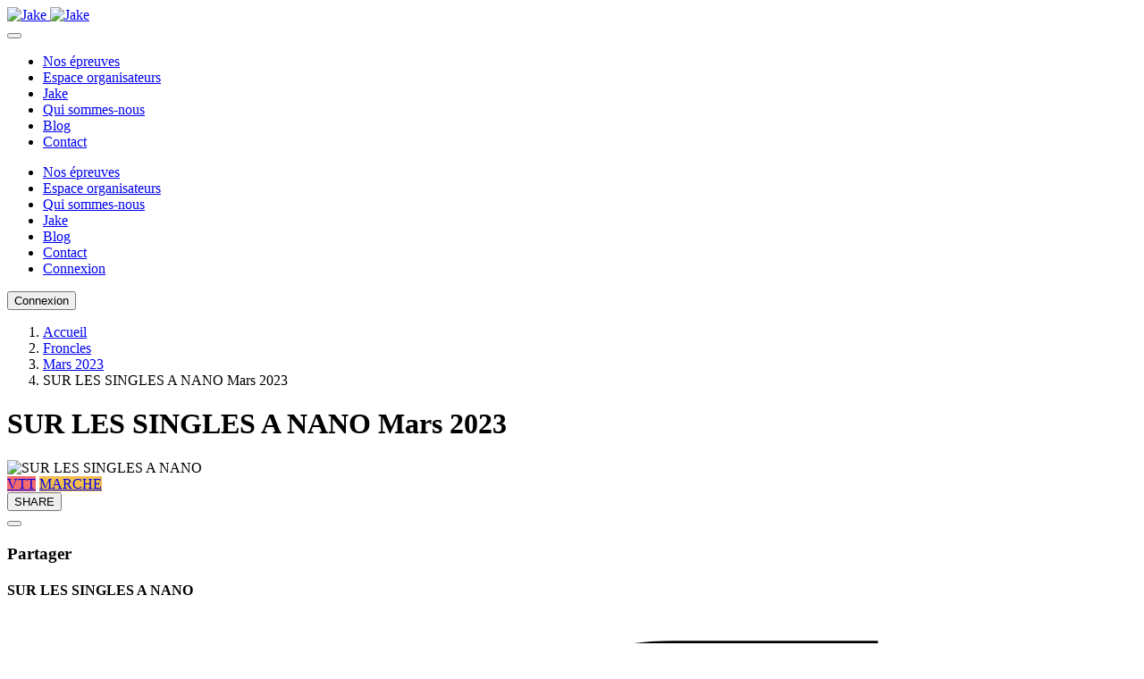

--- FILE ---
content_type: text/html; charset=utf-8
request_url: https://www.jake-challenges.com/fr/evenement/sur-les-singles-a-nano-froncles-2023/742
body_size: 9732
content:
<!DOCTYPE html>
<html lang="fr">
<head>
  <meta charset="UTF-8"><noscript><iframe src="https://jake-challenges.containers.piwik.pro/4fd22ab2-a874-4ed4-94e4-dd21372eb192/noscript.html" height="0" width="0" style="display:none;visibility:hidden"></iframe></noscript>
  <title>SUR LES SINGLES A NANO 2023 - Froncles - Jake</title>
  <meta name="description" content="SUR LES SINGLES A NANO - Événement outdoor à Froncles, Haute-Marne (52) - Date de l'événement : 25/03/2023 ➔ Découvrir l'événement sur Jake">
  <meta name="keywords" content="course / randonnée / épreuve / parcours">
  <meta property="og:title">
  <meta property="og:description">
  <meta property="og:type" content="Evenement">
  <meta property="og:site_name" content="Novak">
  <meta property="og:url" content="https://jake-challenges.com/fr/evenement/sur-les-singles-a-nano-froncles-2023/742">
  <link rel="canonical" href="/fr/evenement/sur-les-singles-a-nano-froncles-2023/742">
  <meta content="width=device-width, initial-scale=1" name="viewport">
  <meta http-equiv="X-UA-Compatible" content="ie=edge">
  <meta name="google-signin-client_id" content="353704650365-8r74gqd5b6n54imbs8u2lifdd1u1ma37.apps.googleusercontent.com">
  <link href="/build/favicon/apple-touch-icon.png" rel="apple-touch-icon" sizes="180x180">
  <link href="/build/favicon/favicon-32x32.png" rel="alternate icon" sizes="32x32" type="image/png">
  <link href="/build/favicon/favicon-16x16.png" rel="alternate icon" sizes="16x16" type="image/png">
  <link href="/build/favicon/site.webmanifest" rel="manifest">
  <link href="/build/favicon/safari-pinned-tab.svg" color="#5BBAD5" rel="mask-icon">
  <link href="/build/favicon/favicon.svg" rel="shortcut icon" type="image/svg+xml">
  <link href="/build/favicon/favicon.png" rel="icon" type="image/png">
  <link href="/build/favicon/favicon.ico" rel="shortcut icon" type="image/x-icon">
  <meta name="msapplication-config" content="/build/favicon/browserconfig.xml">
  <meta name="theme-color" content="#ffffff">
  <meta name="apple-mobile-web-app-title" content="Jake">
  <meta name="msapplication-TileColor" content="#da532c">
  <meta name="application-name" content="Jake">
  <meta name="msapplication-tooltip" content="Jake">
  <meta name="theme-color" content="#FFFFFF">
  <link rel="stylesheet" href="/build/6383.5518791d.css" integrity="sha384-0mohwUJb3BMrJFshvOLs3kt0/yMksydLxDTdgNWtPpwQw+PYHkz2kq/uoRLIh8ik">
  <link rel="stylesheet" href="/build/9774.3b53527c.css" integrity="sha384-6RF9ol+oGFEiHZl7DkJR3eXfTq2yZ5didrttn0Vz7EmFOv2pu/g3CbKDGCd677nz">
  <link rel="stylesheet" href="/build/app.b5602531.css" integrity="sha384-ACAeSUkAGhBXl7Hnnd0Y1kU9UU+4xFyJI0Wh2Yr4B8PRYEOWlmPflFZWFcvAzUH4">
  <link rel="stylesheet" href="/build/components.87fde11c.css" integrity="sha384-im3nlKS3LH0CJMtz0QKGqDdZG2RYyWFriO6i7Wiw8fvOU06Kzjblc5IFNAS5Ek5e">
  <link rel="stylesheet" href="/build/evenements.cc813f16.css" integrity="sha384-RGdlDTLkOBkCcxd5bmVzDcEKHttgx9qAiyVJfkx7m92eTlIwY4nBDL566xgu8Nr3">
  <link rel="stylesheet" href="/build/social.20fb4330.css" integrity="sha384-G+UNtrjW0AzE18Q8cbOtwehK1DdGMOzbmBCGuFrgraDPdmKqVAGBHy5WSRW6mJgF">
  <link rel="stylesheet" href="/build/popup_redirection_evenement.b837b0ec.css" integrity="sha384-5TMbM3iq77Q7zDNAUE1V5e24Sz/VuYJDi0xnm6Qd3/aZv4kKa5GWFnql7Not6kJh">
  <script src="/bundles/fosjsrouting/js/router.js"></script>
  <script src="/js/routing?callback=fos.Router.setData"></script>
  <script src="https://accounts.google.com/gsi/client" async></script>
  <script src="/build/runtime.e1b05919.js" defer integrity="sha384-g9MvoPbAotqgUyR48tIqjhBvNszr8XbDpIyo+vdB2l5ksyrLPr1AQkM23e8aJxHp"></script>
  <script src="/build/9755.c9d3428f.js" defer integrity="sha384-QeMiiM2emuJ6zlfsWNvWKpfwmP23mmy6fZfwZUV4LtELEua89yS4myxDRy2lG+Rl"></script>
  <script src="/build/2109.40eae7d8.js" defer integrity="sha384-SLGJmH6ydkT83ApUcCHJL3LI69Czr3jsqCkxPJjWZkJK0u/hTYCi7ok2G6KI8LT3"></script>
  <script src="/build/9704.8b34e7b9.js" defer integrity="sha384-PD0zlKTgJeGREDAv0Smm0QHX0tL0cULOyPh5xFcxhexNf+IV0HESbvLqLPeVu+Jy"></script>
  <script src="/build/8970.022f9346.js" defer integrity="sha384-d3u7fmD3Ehhum8hd4u5UWXUz/83/3AgaTM6UI6gutkzs2AlLHIEZsxpzbLdCQ1el"></script>
  <script src="/build/7009.e8cbf064.js" defer integrity="sha384-XZT1pp/6Cukim6CYl9yM6eS3hw65mTG1PC6JCMkDKvCaoPhlGWO19VusN4RHLydj"></script>
  <script src="/build/6383.4aefa603.js" defer integrity="sha384-aavsOwjAbl5uII1RcIKRQ/sswtoVM45QKmOXRO28KWjG/QZL/DtpVJMLbcLPaf8x"></script>
  <script src="/build/app.cd4ad32e.js" defer integrity="sha384-1R9CDd59cUlitvmvOF1maT+nZS5C/6080cERjpNTvqa+GaXZxxBi3Pg/x2rxwo1k"></script>
  <script src="/build/2573.859bd524.js" defer integrity="sha384-YAYqGNiJ/T06bbCQZh57KUhWLET2sGADC3FpvR7UhltWp5jAVOcSGlInb3Tm6G8A"></script>
  <script src="/build/1136.6172cf60.js" defer integrity="sha384-JQ/LxwNMOxrrIrVe8Pi2g6P87zz7RL3tVXezJ5g1LSd1vCvvBk0FUoHnvVR0voPj"></script>
  <script src="/build/8674.c013807c.js" defer integrity="sha384-ii9xZAtSnBm6cA4hurLih72wrl4TLxxG0NtkPQrcVOWAppaXlerwmXMugPqNK+Jo"></script>
  <script src="/build/5666.e412ca02.js" defer integrity="sha384-Zao6Cbp4+MKxXdUFFILKnwwyAPFuQ2q7gAFc3gytaYU3zBxqgt/u8iwa1Oo5zDSP"></script>
  <script src="/build/components.b51f5bb8.js" defer integrity="sha384-n6vV+NLlflzN1s6BX6deoQsV159MyEmKOGeA3DLpgGOdg2/+sSJeJ/27ToeqX8HA"></script>
  <script src="/build/evenements.09cf2a52.js" defer integrity="sha384-tBG1JINIlGTUeM3tdyT4CNDyd+mor2UKRLDgLJRBqAD67zHu4McNpbLteyvMpb4a"></script>
  <script src="/build/5577.d99c1a38.js" defer integrity="sha384-Qd9jLm2jOS1tpk8+KwAgApsVbG282pK5BE8rQ47qFp5ytDfjvMO/ZG59dpqAKO5+"></script>
  <script src="/build/9909.30897cfc.js" defer integrity="sha384-BZRh94XcdQ1wgTKxahvAo/XmgJCg+jH1KERkxhw2uzaBfDMs5edugmrPGKfMxRyi"></script>
  <script src="/build/popup_redirection_evenement.21c069f3.js" defer integrity="sha384-n6B4kjLhqNcdjbeZVDhyxyUdgCQK5FQNql/FHZC+k1vpdPHsm40Qi+xEKZ0ndW0n"></script>
</head>
<body class="">
  <noscript><iframe src="https://www.googletagmanager.com/ns.html?id=GTM-MDN8B9F" height="0" width="0" style="display:none;visibility:hidden"></iframe></noscript>
  <header class="px-5 bg-main-darkblue headerSportif" id="header">
    <div class="row">
      <nav class="navbar navbar-expand-lg navbar-dark p-0 col-lg-auto" id="navbar">
        <div class="col-auto py-4">
          <a href="/fr/"><img class="logoMobile d-lg-none d-block" src="/build/charte/logoBlc.svg" alt="Jake"> <img class="logoDesktop d-none d-lg-block" src="/build/charte/logo.svg" alt="Jake"></a>
        </div><button class="hamburger hamburger--squeeze navbar-toggler not-active" type="button" data-bs-toggle="modal" data-bs-target="#navbarJake" id="buttonMenu" aria-label="menu" aria-controls="navbarJake"><span class="hamburger-box"><span class="hamburger-inner"></span></span></button>
        <div class="collapse navbar-collapse h-100" id="navbarJakeDesktop">
          <ul class="navbar-nav mr-auto col row px-5 justify-content-start h-100">
            <li class="nav-item hover col-auto d-flex px-2 position-relative">
              <a class="nav-link m-auto" href="/fr/courses-velo">Nos épreuves</a>
              <div class="container-triangle">
                <div class="mx-auto triangle"></div>
              </div>
            </li>
            <li class="nav-item hover col-auto d-flex px-2 position-relative">
              <a class="nav-link m-auto" href="//organisateur.jake-challenges.com/fr/" target="_blank">Espace organisateurs</a>
              <div class="container-triangle">
                <div class="mx-auto triangle"></div>
              </div>
            </li>
            <li class="nav-item hover col-auto d-flex px-2 position-relative">
              <a class="nav-link m-auto" href="/fr/">Jake</a>
              <div class="container-triangle">
                <div class="mx-auto triangle"></div>
              </div>
            </li>
            <li class="nav-item hover col-auto d-flex px-2 position-relative">
              <a class="nav-link m-auto" href="/fr/about_us">Qui sommes-nous</a>
              <div class="container-triangle">
                <div class="mx-auto triangle"></div>
              </div>
            </li>
            <li class="nav-item hover col-auto d-flex px-2 position-relative">
              <a class="nav-link m-auto" href="/fr/blog">Blog</a>
              <div class="container-triangle">
                <div class="mx-auto triangle"></div>
              </div>
            </li>
            <li class="nav-item hover col-auto d-flex px-2 position-relative">
              <a class="nav-link m-auto" href="/fr/contact">Contact</a>
              <div class="container-triangle">
                <div class="mx-auto triangle"></div>
              </div>
            </li>
          </ul>
        </div>
        <div class="modal fade menuMobile d-lg-none" id="navbarJake" aria-hidden="true" data-bs-backdrop="static" data-bs-keyboard="false">
          <div class="modal-dialog modal-fullscreen" style="height: min-content">
            <div class="modal-content">
              <ul class="modalMenuJake m-0 py-3 text-center">
                <li class="nav-item hover col-auto d-flex px-2 position-relative">
                  <a class="nav-link m-auto" href="/fr/courses-velo">Nos épreuves</a>
                </li>
                <li class="nav-item hover col-auto d-flex px-2 position-relative">
                  <a class="nav-link m-auto" href="//organisateur.jake-challenges.com/fr/" target="_blank">Espace organisateurs</a>
                </li>
                <li class="nav-item hover col-auto d-flex px-2 position-relative">
                  <a class="nav-link m-auto" href="/fr/about_us">Qui sommes-nous</a>
                </li>
                <li class="nav-item hover col-auto d-flex px-2 position-relative">
                  <a class="nav-link m-auto" href="/fr/">Jake</a>
                </li>
                <li class="nav-item hover col-auto d-flex px-2 position-relative">
                  <a class="nav-link m-auto" href="/fr/blog">Blog</a>
                </li>
                <li class="nav-item hover col-auto d-flex px-2 position-relative">
                  <a class="nav-link m-auto" href="/fr/contact">Contact</a>
                </li>
                <li class="nav-item hover col-auto d-flex px-2 position-relative d-lg-none">
                  <a class="nav-link m-auto" href="/fr/login-mobile">Connexion</a>
                </li>
              </ul>
            </div>
          </div>
        </div>
      </nav>
      <div class="col-lg-auto d-lg-flex d-none ms-auto d-flex align-items-center">
        <a class="nav-link m-auto" href="/fr/login-mobile"><button class="btn centrer btn-primary" id="" type="" target=""><span class="">Connexion</span></button></a>
      </div>
    </div>
  </header>
  <div class="page" id="page">
    <div class="alert container-flashbag row"></div>
    <div class="page-evenement-show">
      <div class="container pb-40-px">
        <ol id="wo-breadcrumbs" class="breadcrumb" itemscope itemtype="http://schema.org/BreadcrumbList">
          <li itemprop="itemListElement" itemscope itemtype="http://schema.org/ListItem">
            <a href="/fr/" itemprop="item"><span itemprop="name">Accueil</span></a>
            <meta itemprop="position" content="1"><span class='wo-separator'></span>
          </li>
          <li itemprop="itemListElement" itemscope itemtype="http://schema.org/ListItem">
            <a href="/fr/courses-velo/froncles?filtre_localisation%5B0%5D=Froncles" itemprop="item"><span itemprop="name">Froncles</span></a>
            <meta itemprop="position" content="2"><span class='wo-separator'></span>
          </li>
          <li itemprop="itemListElement" itemscope itemtype="http://schema.org/ListItem">
            <a href="/fr/courses-velo/Mars-2023?filtre_periode%5B0%5D=2023_3" itemprop="item"><span itemprop="name">Mars 2023</span></a>
            <meta itemprop="position" content="3"><span class='wo-separator'></span>
          </li>
          <li itemprop="itemListElement" itemscope itemtype="http://schema.org/ListItem">
            <span itemprop="name">SUR LES SINGLES A NANO Mars 2023</span>
            <meta itemprop="position" content="4">
          </li>
        </ol>
        <h1 class="my-40-px">SUR LES SINGLES A NANO Mars 2023</h1>
        <div class="row">
          <div class="col-12 col-md-8 d-flex flex-column justify-content-between">
            <div class="visuel-discipline">
              <img src="/uploads/images/evenement/742_image-9.jpg" alt="SUR LES SINGLES A NANO" class="w-100">
              <div class="boutons-discipline">
                <a href="/fr/courses-velo/VTT?filtre_discipline%5B0%5D=1" class="btn btn-discipline centrer" style="background: #f46a6d" role="button"><span>VTT</span></a> <a href="/fr/courses-velo/Marche?filtre_discipline%5B0%5D=4" class="btn btn-discipline centrer" style="background: #f4be4f" role="button"><span>MARCHE</span></a>
              </div>
              <div class="boutons-reseaux-sociaux">
                <button type="button" class="btn btn-social btn-share" data-bs-toggle="modal" data-bs-target="#shareModal360344294"><span class="icon icon-ShareNetwork"></span> <span class="help">SHARE</span></button>
                <div class="modal fade modalShare" id="shareModal360344294" tabindex="-1" aria-labelledby="shareModal360344294Label" aria-hidden="true">
                  <div class="modal-dialog">
                    <div class="modal-content">
                      <div class="modal-header">
                        <button type="button" class="btn-close" data-bs-dismiss="modal" aria-label="Close"></button>
                      </div>
                      <div class="modal-body">
                        <h3 class="text-dark-blue text-center">Partager</h3>
                        <h4 class="text-dark-blue text-center" id="shareModal360344294Label">SUR LES SINGLES A NANO</h4>
                        <div class="row pt-4">
                          <div class="col-auto d-flex flex-column">
                            <div class="resp-sharing-button resp-sharing-button--facebook resp-sharing-button--large">
                              <div aria-hidden="true" class="resp-sharing-button__icon resp-sharing-button__icon--solid">
                                <svg xmlns="http://www.w3.org/2000/svg" viewbox="0 0 24 24">
                                <path d="M18.77 7.46H14.5v-1.9c0-.9.6-1.1 1-1.1h3V.5h-4.33C10.24.5 9.5 3.44 9.5 5.32v2.15h-3v4h3v12h5v-12h3.85l.42-4z"></path></svg>
                              </div><span>Partager sur Facebook</span>
                            </div>
                            <div class="resp-sharing-button resp-sharing-button--twitter resp-sharing-button--large">
                              <div aria-hidden="true" class="resp-sharing-button__icon resp-sharing-button__icon--solid">
                                <svg xmlns="http://www.w3.org/2000/svg" viewbox="0 0 24 24">
                                <path d="M23.44 4.83c-.8.37-1.5.38-2.22.02.93-.56.98-.96 1.32-2.02-.88.52-1.86.9-2.9 1.1-.82-.88-2-1.43-3.3-1.43-2.5 0-4.55 2.04-4.55 4.54 0 .36.03.7.1 1.04-3.77-.2-7.12-2-9.36-4.75-.4.67-.6 1.45-.6 2.3 0 1.56.8 2.95 2 3.77-.74-.03-1.44-.23-2.05-.57v.06c0 2.2 1.56 4.03 3.64 4.44-.67.2-1.37.2-2.06.08.58 1.8 2.26 3.12 4.25 3.16C5.78 18.1 3.37 18.74 1 18.46c2 1.3 4.4 2.04 6.97 2.04 8.35 0 12.92-6.92 12.92-12.93 0-.2 0-.4-.02-.6.9-.63 1.96-1.22 2.56-2.14z"></path></svg>
                              </div><span>Partager sur Twitter</span>
                            </div>
                            <div class="resp-sharing-button resp-sharing-button--tumblr resp-sharing-button--large">
                              <div aria-hidden="true" class="resp-sharing-button__icon resp-sharing-button__icon--solid">
                                <svg xmlns="http://www.w3.org/2000/svg" viewbox="0 0 24 24">
                                <path d="M13.5.5v5h5v4h-5V15c0 5 3.5 4.4 6 2.8v4.4c-6.7 3.2-12 0-12-4.2V9.5h-3V6.7c1-.3 2.2-.7 3-1.3.5-.5 1-1.2 1.4-2 .3-.7.6-1.7.7-3h3.8z"></path></svg>
                              </div><span>Partager sur Tumblr</span>
                            </div><a class="resp-sharing-button__link" href="/cdn-cgi/l/email-protection#[base64]" target="_self" rel="noopener" aria-label="Partager par Email">
                            <div class="resp-sharing-button resp-sharing-button--email resp-sharing-button--large">
                              <div aria-hidden="true" class="resp-sharing-button__icon resp-sharing-button__icon--solid">
                                <svg xmlns="http://www.w3.org/2000/svg" viewbox="0 0 24 24">
                                <path d="M22 4H2C.9 4 0 4.9 0 6v12c0 1.1.9 2 2 2h20c1.1 0 2-.9 2-2V6c0-1.1-.9-2-2-2zM7.25 14.43l-3.5 2c-.08.05-.17.07-.25.07-.17 0-.34-.1-.43-.25-.14-.24-.06-.55.18-.68l3.5-2c.24-.14.55-.06.68.18.14.24.06.55-.18.68zm4.75.07c-.1 0-.2-.03-.27-.08l-8.5-5.5c-.23-.15-.3-.46-.15-.7.15-.22.46-.3.7-.14L12 13.4l8.23-5.32c.23-.15.54-.08.7.15.14.23.07.54-.16.7l-8.5 5.5c-.08.04-.17.07-.27.07zm8.93 1.75c-.1.16-.26.25-.43.25-.08 0-.17-.02-.25-.07l-3.5-2c-.24-.13-.32-.44-.18-.68s.44-.32.68-.18l3.5 2c.24.13.32.44.18.68z"></path></svg>
                              </div><span>Partager par Email</span>
                            </div></a>
                          </div>
                          <div class="col">
                            <div class="resp-sharing-button resp-sharing-button--pinterest resp-sharing-button--large">
                              <div aria-hidden="true" class="resp-sharing-button__icon resp-sharing-button__icon--solid">
                                <svg xmlns="http://www.w3.org/2000/svg" viewbox="0 0 24 24">
                                <path d="M12.14.5C5.86.5 2.7 5 2.7 8.75c0 2.27.86 4.3 2.7 5.05.3.12.57 0 .66-.33l.27-1.06c.1-.32.06-.44-.2-.73-.52-.62-.86-1.44-.86-2.6 0-3.33 2.5-6.32 6.5-6.32 3.55 0 5.5 2.17 5.5 5.07 0 3.8-1.7 7.02-4.2 7.02-1.37 0-2.4-1.14-2.07-2.54.4-1.68 1.16-3.48 1.16-4.7 0-1.07-.58-1.98-1.78-1.98-1.4 0-2.55 1.47-2.55 3.42 0 1.25.43 2.1.43 2.1l-1.7 7.2c-.5 2.13-.08 4.75-.04 5 .02.17.22.2.3.1.14-.18 1.82-2.26 2.4-4.33.16-.58.93-3.63.93-3.63.45.88 1.8 1.65 3.22 1.65 4.25 0 7.13-3.87 7.13-9.05C20.5 4.15 17.18.5 12.14.5z"></path></svg>
                              </div><span>Partager sur Pinterest</span>
                            </div>
                            <div class="resp-sharing-button resp-sharing-button--linkedin resp-sharing-button--large">
                              <div aria-hidden="true" class="resp-sharing-button__icon resp-sharing-button__icon--solid">
                                <svg xmlns="http://www.w3.org/2000/svg" viewbox="0 0 24 24">
                                <path d="M6.5 21.5h-5v-13h5v13zM4 6.5C2.5 6.5 1.5 5.3 1.5 4s1-2.4 2.5-2.4c1.6 0 2.5 1 2.6 2.5 0 1.4-1 2.5-2.6 2.5zm11.5 6c-1 0-2 1-2 2v7h-5v-13h5V10s1.6-1.5 4-1.5c3 0 5 2.2 5 6.3v6.7h-5v-7c0-1-1-2-2-2z"></path></svg>
                              </div><span>Partager sur LinkedIn</span>
                            </div><a class="resp-sharing-button__link" href="whatsapp://send?text=SUR%20LES%20SINGLES%20A%20NANO%20-%20https%3A%2F%2Fwww.jake-challenges.com%2Ffr%2Fevenement%2Fsur-les-singles-a-nano-froncles-2023%2F742" target="_blank" rel="noopener" aria-label="Partager sur WhatsApp">
                            <div class="resp-sharing-button resp-sharing-button--whatsapp resp-sharing-button--large">
                              <div aria-hidden="true" class="resp-sharing-button__icon resp-sharing-button__icon--solid">
                                <svg xmlns="http://www.w3.org/2000/svg" viewbox="0 0 24 24">
                                <path d="M20.1 3.9C17.9 1.7 15 .5 12 .5 5.8.5.7 5.6.7 11.9c0 2 .5 3.9 1.5 5.6L.6 23.4l6-1.6c1.6.9 3.5 1.3 5.4 1.3 6.3 0 11.4-5.1 11.4-11.4-.1-2.8-1.2-5.7-3.3-7.8zM12 21.4c-1.7 0-3.3-.5-4.8-1.3l-.4-.2-3.5 1 1-3.4L4 17c-1-1.5-1.4-3.2-1.4-5.1 0-5.2 4.2-9.4 9.4-9.4 2.5 0 4.9 1 6.7 2.8 1.8 1.8 2.8 4.2 2.8 6.7-.1 5.2-4.3 9.4-9.5 9.4zm5.1-7.1c-.3-.1-1.7-.9-1.9-1-.3-.1-.5-.1-.7.1-.2.3-.8 1-.9 1.1-.2.2-.3.2-.6.1s-1.2-.5-2.3-1.4c-.9-.8-1.4-1.7-1.6-2-.2-.3 0-.5.1-.6s.3-.3.4-.5c.2-.1.3-.3.4-.5.1-.2 0-.4 0-.5C10 9 9.3 7.6 9 7c-.1-.4-.4-.3-.5-.3h-.6s-.4.1-.7.3c-.3.3-1 1-1 2.4s1 2.8 1.1 3c.1.2 2 3.1 4.9 4.3.7.3 1.2.5 1.6.6.7.2 1.3.2 1.8.1.6-.1 1.7-.7 1.9-1.3.2-.7.2-1.2.2-1.3-.1-.3-.3-.4-.6-.5z"></path></svg>
                              </div><span>Partager sur WhatsApp</span>
                            </div></a>
                          </div>
                        </div>
                      </div>
                    </div>
                  </div>
                </div>
              </div>
            </div>
            <div class="localisation-et-date row align-items-center">
              <div class="col-md-6 mt-20-px">
                <span></span>
                <div class="icone-et-texte">
                  <span></span>
                  <div class="container-icone text-center">
                    <span><span class="icon icon-Localisation"></span></span>
                  </div><span class="texte">Haute-Marne (52), France</span>
                </div>
              </div>
              <div class="col mt-20-px">
                <div class="icone-et-texte">
                  <div class="container-icone text-center">
                    <span class="icon icon-Calendrier"></span>
                  </div><span class="texte">25/03/2023</span>
                </div>
              </div>
            </div>
          </div>
          <div class="col-12 col-md-4 d-none d-md-block">
            <link rel="stylesheet" href="/build/popup_consultationAvis.2446fd7f.css" integrity="sha384-vWvunXQWl7Les3psAVBvZYo3cl8WQor6N1TCVUsCb+DUN14O1BMWyH9DYYm5AHSF">
            <script data-cfasync="false" src="/cdn-cgi/scripts/5c5dd728/cloudflare-static/email-decode.min.js"></script><script src="/build/6455.19f1c333.js" defer integrity="sha384-X1ZP19Pp8FuYor9i6beWAntA2ReocjbS1N6KGIrQ8TplvS0XQpQedhLlG/XO1frN"></script> 
            <script src="/build/popup_consultationAvis.d6ea8c49.js" defer integrity="sha384-XqlB98LsxUGBD5AdikeJ0NalYVkpPdvpBV8N0VgT1JVoDDDlQSgrfEOJe/NQXBbL"></script>
            <div class="card-organisateur">
              <div class="row infos justify-content-center">
                <div class="col-6 logo">
                  <a><img src="/uploads/images/organisation/logo-club-63e25f248eb7f123722815.jpg" alt="CYCLO CLUB FRONCLOIS"></a>
                </div>
                <div class="col-6 description">
                  <span class="nom text-uppercase"><a>CYCLO CLUB FRONCLOIS</a></span>
                  <hr>
                  <div class="icone-et-texte">
                    <div class="container-icone text-center">
                      <span class="icon icon-SuitcaseSimple"></span>
                    </div><span class="texte">FFVELO</span>
                  </div>
                </div>
              </div><a class="btn centrer btn-outline-light" id="" href="/fr/contact"><span class="pe-2 icon icon-EnvelopeSimple"></span> <span class="">Êtes-vous l&#039;organisateur ?</span></a>
            </div>
          </div>
        </div>
        <hr class="mx-0 mb-0 mt-20-px">
        <h2 class="description">Description</h2>
        <div class="bloc-lire-plus">
          <p id="txt-slim" class="mb-10-px">SUR LES SINGLES A NANO<br>
          <br>
          L&#039;évènement &quot; SUR LES SINGLES A NANO &quot; est une randonnée VTT/marche qui aura lieu le samedi 25 mars 2023 dans le département de la Haute Marne sur la commune de Froncles.<br>
          <br>
          Elle est organisée par le club &quot; CYCLO CLUB FRONCLOIS &quot; et s&#039;inscrit dans les épreuves du calendrier FFVELO<br>
          <br>
          7 parcours sont proposés (descriptifs des parcours disponibles plus bas) :<br>
          <br>
          Parcours VTT...</p>
          <p id="txt-large" class="mb-10-px d-none">SUR LES SINGLES A NANO<br>
          <br>
          L&#039;évènement &quot; SUR LES SINGLES A NANO &quot; est une randonnée VTT/marche qui aura lieu le samedi 25 mars 2023 dans le département de la Haute Marne sur la commune de Froncles.<br>
          <br>
          Elle est organisée par le club &quot; CYCLO CLUB FRONCLOIS &quot; et s&#039;inscrit dans les épreuves du calendrier FFVELO<br>
          <br>
          7 parcours sont proposés (descriptifs des parcours disponibles plus bas) :<br>
          <br>
          Parcours VTT - 17 km<br>
          Parcours VTT - 25 km<br>
          Parcours VTT - 35 km<br>
          Parcours VTT - 45 km<br>
          Parcours marche - 7 km<br>
          Parcours marche - 10 km<br>
          Parcours marche - 15 km<br>
          <br>
          <br>
          PLUS D’INFORMATIONS<br>
          <br>
          Pour plus de détails concernant l’organisation, vous pouvez vous rendre sur le site de l’organisateur ou le contacter directement.<br>
          <br>
          Si vous souhaitez consulter d’autres événements et épreuves, retrouvez sur le calendrier de Jake les sorties cyclistes qui vous correspondent le mieux.<br>
          <br>
          Si vous êtes l’organisateur de l’événement &quot; SUR LES SINGLES A NANO &quot;, veuillez nous contacter pour accéder à vos annonces événement et épreuve(s) et pour bénéficier de tous les moyens et outils de diffusion et de gestion qui vous sont offerts par Jake (cartographie, inscription en ligne aux épreuves…).</p><button class="btn btn-link btn-show-more js-lire-plus">Lire plus</button>
        </div>
        <div class="d-block d-md-none mt-80-px bloc-organisation-mobile">
          <div class="card-organisateur">
            <div class="row infos justify-content-center">
              <div class="col-6 logo">
                <a><img src="/uploads/images/organisation/logo-club-63e25f248eb7f123722815.jpg" alt="CYCLO CLUB FRONCLOIS"></a>
              </div>
              <div class="col-6 description">
                <span class="nom text-uppercase"><a>CYCLO CLUB FRONCLOIS</a></span>
                <hr>
                <div class="icone-et-texte">
                  <div class="container-icone text-center">
                    <span class="icon icon-SuitcaseSimple"></span>
                  </div><span class="texte">FFVELO</span>
                </div>
              </div>
            </div><a class="btn centrer btn-outline-light" id="" href="/fr/contact"><span class="pe-2 icon icon-EnvelopeSimple"></span> <span class="">Êtes-vous l&#039;organisateur ?</span></a>
          </div>
        </div>
        <h2 class="choix-course">Choisissez votre épreuve</h2>
        <div class="d-flex flex-column flex-md-row flex-md-wrap align-items-center justify-content-md-between carousel-choix-course">
          <div class="mt-5 item p-0">
            <div class="card border-0 rounded-2 overflow-hidden position-relative card-evenement-et-course" style="max-height: 560px">
              <div class="container-card-img-top" style="height: 200px !important">
                <a href="/fr/course/sur-les-singles-a-nano-froncles/2197"><img src="/uploads/images/course/2197_image-9.jpg" loading="lazy" onerror="this.src='/build/charte/logo.svg'; this.style.objectFit='contain';" class="card-img-top h-100 w-100" alt="2197_image-9.jpg" style="object-fit: cover;"></a>
              </div>
              <div class="d-flex justify-content-between align-items-start position-absolute buttons-on-img">
                <div class="d-flex flex-wrap">
                  <a href="/fr/courses-velo/VTT?filtre_discipline%5B0%5D=1" class="btn btn-discipline centrer mb-2" style="background: #f46a6d" role="button"><span>VTT</span></a>
                </div>
              </div>
              <div class="card-body" style="min-height: 220px !important">
                <a class="text-decoration-none" href="/fr/course/sur-les-singles-a-nano-froncles/2197">
                <h3 class="card-title card-title-18px text-dark-blue" style="display: -webkit-box; overflow: hidden; -webkit-box-orient: vertical; line-clamp: 3; -webkit-line-clamp: 3; height: 66px;">Randonnée VTT - SUR LES SINGLES A NANO Mars 2023 - 17 km</h3></a>
                <div class="primary-tag centrer" style="background: #f46a6d">
                  <span>Randonnée</span>
                </div>
                <div class="card-text text-dark">
                  <div class="row flex-nowrap">
                    <div class="col d-flex">
                      <div class="icone-et-texte">
                        <div class="container-icone text-center">
                          <span class="icon icon-Calendrier"></span>
                        </div><span class="texte">25/03/2023</span>
                      </div>
                    </div>
                    <div class="col d-flex justify-content-end">
                      <div class="secondary-tag secondary-tag-card centrer">
                        <span>Débutant</span>
                      </div>
                    </div>
                  </div>
                  <div class="row">
                    <div class="col">
                      <div class="icone-et-texte">
                        <div class="container-icone text-center">
                          <span class="icon icon-Boussole"></span>
                        </div><span class="texte">17 km</span>
                      </div>
                    </div>
                  </div>
                  <div class="row">
                    <div class="col-12 d-flex align-items-center" style="height: 40px">
                      <div class="icone-et-texte">
                        <div class="container-icone text-center">
                          <span class="icon icon-Localisation"></span>
                        </div><span class="texte">Haute-Marne (52), France</span>
                      </div>
                    </div>
                  </div>
                  <div class="row flex-nowrap">
                    <div class="col d-flex align-items-center" style="height: 34px">
                      <div class="col d-flex">
                        <a href="/fr/course/sur-les-singles-a-nano-froncles/2197" class="boutonDetail">Détails &gt;</a>
                      </div>
                      <div class="col d-flex justify-content-end">
                        <a href="/fr/course/sur-les-singles-a-nano-froncles/2197" class="boutonTag"></a>
                      </div>
                    </div>
                  </div>
                </div>
              </div>
            </div>
          </div>
          <div class="mt-5 item p-0">
            <div class="card border-0 rounded-2 overflow-hidden position-relative card-evenement-et-course" style="max-height: 560px">
              <div class="container-card-img-top" style="height: 200px !important">
                <a href="/fr/course/sur-les-singles-a-nano-froncles/2198"><img src="/uploads/images/course/2198_image-9.jpg" loading="lazy" onerror="this.src='/build/charte/logo.svg'; this.style.objectFit='contain';" class="card-img-top h-100 w-100" alt="2198_image-9.jpg" style="object-fit: cover;"></a>
              </div>
              <div class="d-flex justify-content-between align-items-start position-absolute buttons-on-img">
                <div class="d-flex flex-wrap">
                  <a href="/fr/courses-velo/VTT?filtre_discipline%5B0%5D=1" class="btn btn-discipline centrer mb-2" style="background: #f46a6d" role="button"><span>VTT</span></a>
                </div>
              </div>
              <div class="card-body" style="min-height: 220px !important">
                <a class="text-decoration-none" href="/fr/course/sur-les-singles-a-nano-froncles/2198">
                <h3 class="card-title card-title-18px text-dark-blue" style="display: -webkit-box; overflow: hidden; -webkit-box-orient: vertical; line-clamp: 3; -webkit-line-clamp: 3; height: 66px;">Randonnée VTT - SUR LES SINGLES A NANO Mars 2023 - 25 km</h3></a>
                <div class="primary-tag centrer" style="background: #f46a6d">
                  <span>Randonnée</span>
                </div>
                <div class="card-text text-dark">
                  <div class="row flex-nowrap">
                    <div class="col d-flex">
                      <div class="icone-et-texte">
                        <div class="container-icone text-center">
                          <span class="icon icon-Calendrier"></span>
                        </div><span class="texte">25/03/2023</span>
                      </div>
                    </div>
                    <div class="col d-flex justify-content-end">
                      <div class="secondary-tag secondary-tag-card centrer">
                        <span>Intermédiaire</span>
                      </div>
                    </div>
                  </div>
                  <div class="row">
                    <div class="col">
                      <div class="icone-et-texte">
                        <div class="container-icone text-center">
                          <span class="icon icon-Boussole"></span>
                        </div><span class="texte">25 km</span>
                      </div>
                    </div>
                  </div>
                  <div class="row">
                    <div class="col-12 d-flex align-items-center" style="height: 40px">
                      <div class="icone-et-texte">
                        <div class="container-icone text-center">
                          <span class="icon icon-Localisation"></span>
                        </div><span class="texte">Haute-Marne (52), France</span>
                      </div>
                    </div>
                  </div>
                  <div class="row flex-nowrap">
                    <div class="col d-flex align-items-center" style="height: 34px">
                      <div class="col d-flex">
                        <a href="/fr/course/sur-les-singles-a-nano-froncles/2198" class="boutonDetail">Détails &gt;</a>
                      </div>
                      <div class="col d-flex justify-content-end">
                        <a href="/fr/course/sur-les-singles-a-nano-froncles/2198" class="boutonTag"></a>
                      </div>
                    </div>
                  </div>
                </div>
              </div>
            </div>
          </div>
          <div class="mt-5 item p-0">
            <div class="card border-0 rounded-2 overflow-hidden position-relative card-evenement-et-course" style="max-height: 560px">
              <div class="container-card-img-top" style="height: 200px !important">
                <a href="/fr/course/sur-les-singles-a-nano-froncles/2199"><img src="/uploads/images/course/2199_image-9.jpg" loading="lazy" onerror="this.src='/build/charte/logo.svg'; this.style.objectFit='contain';" class="card-img-top h-100 w-100" alt="2199_image-9.jpg" style="object-fit: cover;"></a>
              </div>
              <div class="d-flex justify-content-between align-items-start position-absolute buttons-on-img">
                <div class="d-flex flex-wrap">
                  <a href="/fr/courses-velo/VTT?filtre_discipline%5B0%5D=1" class="btn btn-discipline centrer mb-2" style="background: #f46a6d" role="button"><span>VTT</span></a>
                </div>
              </div>
              <div class="card-body" style="min-height: 220px !important">
                <a class="text-decoration-none" href="/fr/course/sur-les-singles-a-nano-froncles/2199">
                <h3 class="card-title card-title-18px text-dark-blue" style="display: -webkit-box; overflow: hidden; -webkit-box-orient: vertical; line-clamp: 3; -webkit-line-clamp: 3; height: 66px;">Randonnée VTT - SUR LES SINGLES A NANO Mars 2023 - 35 km</h3></a>
                <div class="primary-tag centrer" style="background: #f46a6d">
                  <span>Randonnée</span>
                </div>
                <div class="card-text text-dark">
                  <div class="row flex-nowrap">
                    <div class="col d-flex">
                      <div class="icone-et-texte">
                        <div class="container-icone text-center">
                          <span class="icon icon-Calendrier"></span>
                        </div><span class="texte">25/03/2023</span>
                      </div>
                    </div>
                    <div class="col d-flex justify-content-end">
                      <div class="secondary-tag secondary-tag-card centrer">
                        <span>Intermédiaire</span>
                      </div>
                    </div>
                  </div>
                  <div class="row">
                    <div class="col">
                      <div class="icone-et-texte">
                        <div class="container-icone text-center">
                          <span class="icon icon-Boussole"></span>
                        </div><span class="texte">35 km</span>
                      </div>
                    </div>
                  </div>
                  <div class="row">
                    <div class="col-12 d-flex align-items-center" style="height: 40px">
                      <div class="icone-et-texte">
                        <div class="container-icone text-center">
                          <span class="icon icon-Localisation"></span>
                        </div><span class="texte">Haute-Marne (52), France</span>
                      </div>
                    </div>
                  </div>
                  <div class="row flex-nowrap">
                    <div class="col d-flex align-items-center" style="height: 34px">
                      <div class="col d-flex">
                        <a href="/fr/course/sur-les-singles-a-nano-froncles/2199" class="boutonDetail">Détails &gt;</a>
                      </div>
                      <div class="col d-flex justify-content-end">
                        <a href="/fr/course/sur-les-singles-a-nano-froncles/2199" class="boutonTag"></a>
                      </div>
                    </div>
                  </div>
                </div>
              </div>
            </div>
          </div>
          <div class="mt-5 item p-0">
            <div class="card border-0 rounded-2 overflow-hidden position-relative card-evenement-et-course" style="max-height: 560px">
              <div class="container-card-img-top" style="height: 200px !important">
                <a href="/fr/course/sur-les-singles-a-nano-froncles/2200"><img src="/uploads/images/course/2200_image-9.jpg" loading="lazy" onerror="this.src='/build/charte/logo.svg'; this.style.objectFit='contain';" class="card-img-top h-100 w-100" alt="2200_image-9.jpg" style="object-fit: cover;"></a>
              </div>
              <div class="d-flex justify-content-between align-items-start position-absolute buttons-on-img">
                <div class="d-flex flex-wrap">
                  <a href="/fr/courses-velo/VTT?filtre_discipline%5B0%5D=1" class="btn btn-discipline centrer mb-2" style="background: #f46a6d" role="button"><span>VTT</span></a>
                </div>
              </div>
              <div class="card-body" style="min-height: 220px !important">
                <a class="text-decoration-none" href="/fr/course/sur-les-singles-a-nano-froncles/2200">
                <h3 class="card-title card-title-18px text-dark-blue" style="display: -webkit-box; overflow: hidden; -webkit-box-orient: vertical; line-clamp: 3; -webkit-line-clamp: 3; height: 66px;">Randonnée VTT - SUR LES SINGLES A NANO Mars 2023 - 45 km</h3></a>
                <div class="primary-tag centrer" style="background: #f46a6d">
                  <span>Randonnée</span>
                </div>
                <div class="card-text text-dark">
                  <div class="row flex-nowrap">
                    <div class="col d-flex">
                      <div class="icone-et-texte">
                        <div class="container-icone text-center">
                          <span class="icon icon-Calendrier"></span>
                        </div><span class="texte">25/03/2023</span>
                      </div>
                    </div>
                    <div class="col d-flex justify-content-end">
                      <div class="secondary-tag secondary-tag-card centrer">
                        <span>Confirmé</span>
                      </div>
                    </div>
                  </div>
                  <div class="row">
                    <div class="col">
                      <div class="icone-et-texte">
                        <div class="container-icone text-center">
                          <span class="icon icon-Boussole"></span>
                        </div><span class="texte">45 km</span>
                      </div>
                    </div>
                  </div>
                  <div class="row">
                    <div class="col-12 d-flex align-items-center" style="height: 40px">
                      <div class="icone-et-texte">
                        <div class="container-icone text-center">
                          <span class="icon icon-Localisation"></span>
                        </div><span class="texte">Haute-Marne (52), France</span>
                      </div>
                    </div>
                  </div>
                  <div class="row flex-nowrap">
                    <div class="col d-flex align-items-center" style="height: 34px">
                      <div class="col d-flex">
                        <a href="/fr/course/sur-les-singles-a-nano-froncles/2200" class="boutonDetail">Détails &gt;</a>
                      </div>
                      <div class="col d-flex justify-content-end">
                        <a href="/fr/course/sur-les-singles-a-nano-froncles/2200" class="boutonTag"></a>
                      </div>
                    </div>
                  </div>
                </div>
              </div>
            </div>
          </div>
          <div class="mt-5 item p-0">
            <div class="card border-0 rounded-2 overflow-hidden position-relative card-evenement-et-course" style="max-height: 560px">
              <div class="container-card-img-top" style="height: 200px !important">
                <a href="/fr/course/sur-les-singles-a-nano-froncles/2201"><img src="/uploads/images/course/2201_Rando_Moulin_Blanc_course_2023_01_10_09_33_39.jpg" loading="lazy" onerror="this.src='/build/charte/logo.svg'; this.style.objectFit='contain';" class="card-img-top h-100 w-100" alt="2201_Rando_Moulin_Blanc_course_2023_01_10_09_33_39.jpg" style="object-fit: cover;"></a>
              </div>
              <div class="d-flex justify-content-between align-items-start position-absolute buttons-on-img">
                <div class="d-flex flex-wrap">
                  <a href="/fr/courses-velo/Marche?filtre_discipline%5B0%5D=4" class="btn btn-discipline centrer mb-2" style="background: #f4be4f" role="button"><span>MARCHE</span></a>
                </div>
              </div>
              <div class="card-body" style="min-height: 220px !important">
                <a class="text-decoration-none" href="/fr/course/sur-les-singles-a-nano-froncles/2201">
                <h3 class="card-title card-title-18px text-dark-blue" style="display: -webkit-box; overflow: hidden; -webkit-box-orient: vertical; line-clamp: 3; -webkit-line-clamp: 3; height: 66px;">Randonnée Marche - SUR LES SINGLES A NANO Mars 2023 - 7 km</h3></a>
                <div class="primary-tag centrer" style="background: #f4be4f">
                  <span>Marche découverte</span>
                </div>
                <div class="card-text text-dark">
                  <div class="row flex-nowrap">
                    <div class="col d-flex">
                      <div class="icone-et-texte">
                        <div class="container-icone text-center">
                          <span class="icon icon-Calendrier"></span>
                        </div><span class="texte">25/03/2023</span>
                      </div>
                    </div>
                    <div class="col d-flex justify-content-end">
                      <div class="secondary-tag secondary-tag-card centrer">
                        <span>Débutant</span>
                      </div>
                    </div>
                  </div>
                  <div class="row">
                    <div class="col">
                      <div class="icone-et-texte">
                        <div class="container-icone text-center">
                          <span class="icon icon-Boussole"></span>
                        </div><span class="texte">7 km</span>
                      </div>
                    </div>
                  </div>
                  <div class="row">
                    <div class="col-12 d-flex align-items-center" style="height: 40px">
                      <div class="icone-et-texte">
                        <div class="container-icone text-center">
                          <span class="icon icon-Localisation"></span>
                        </div><span class="texte">Haute-Marne (52), France</span>
                      </div>
                    </div>
                  </div>
                  <div class="row flex-nowrap">
                    <div class="col d-flex align-items-center" style="height: 34px">
                      <div class="col d-flex">
                        <a href="/fr/course/sur-les-singles-a-nano-froncles/2201" class="boutonDetail">Détails &gt;</a>
                      </div>
                      <div class="col d-flex justify-content-end">
                        <a href="/fr/course/sur-les-singles-a-nano-froncles/2201" class="boutonTag"></a>
                      </div>
                    </div>
                  </div>
                </div>
              </div>
            </div>
          </div>
          <div class="mt-5 item p-0">
            <div class="card border-0 rounded-2 overflow-hidden position-relative card-evenement-et-course" style="max-height: 560px">
              <div class="container-card-img-top" style="height: 200px !important">
                <a href="/fr/course/sur-les-singles-a-nano-froncles/2202"><img src="/uploads/images/course/2202_Rando_Moulin_Blanc_course_2023_01_10_09_33_39.jpg" loading="lazy" onerror="this.src='/build/charte/logo.svg'; this.style.objectFit='contain';" class="card-img-top h-100 w-100" alt="2202_Rando_Moulin_Blanc_course_2023_01_10_09_33_39.jpg" style="object-fit: cover;"></a>
              </div>
              <div class="d-flex justify-content-between align-items-start position-absolute buttons-on-img">
                <div class="d-flex flex-wrap">
                  <a href="/fr/courses-velo/Marche?filtre_discipline%5B0%5D=4" class="btn btn-discipline centrer mb-2" style="background: #f4be4f" role="button"><span>MARCHE</span></a>
                </div>
              </div>
              <div class="card-body" style="min-height: 220px !important">
                <a class="text-decoration-none" href="/fr/course/sur-les-singles-a-nano-froncles/2202">
                <h3 class="card-title card-title-18px text-dark-blue" style="display: -webkit-box; overflow: hidden; -webkit-box-orient: vertical; line-clamp: 3; -webkit-line-clamp: 3; height: 66px;">Randonnée Marche - SUR LES SINGLES A NANO Mars 2023 - 10 km</h3></a>
                <div class="primary-tag centrer" style="background: #f4be4f">
                  <span>Marche découverte</span>
                </div>
                <div class="card-text text-dark">
                  <div class="row flex-nowrap">
                    <div class="col d-flex">
                      <div class="icone-et-texte">
                        <div class="container-icone text-center">
                          <span class="icon icon-Calendrier"></span>
                        </div><span class="texte">25/03/2023</span>
                      </div>
                    </div>
                    <div class="col d-flex justify-content-end">
                      <div class="secondary-tag secondary-tag-card centrer">
                        <span>Intermédiaire</span>
                      </div>
                    </div>
                  </div>
                  <div class="row">
                    <div class="col">
                      <div class="icone-et-texte">
                        <div class="container-icone text-center">
                          <span class="icon icon-Boussole"></span>
                        </div><span class="texte">10 km</span>
                      </div>
                    </div>
                  </div>
                  <div class="row">
                    <div class="col-12 d-flex align-items-center" style="height: 40px">
                      <div class="icone-et-texte">
                        <div class="container-icone text-center">
                          <span class="icon icon-Localisation"></span>
                        </div><span class="texte">Haute-Marne (52), France</span>
                      </div>
                    </div>
                  </div>
                  <div class="row flex-nowrap">
                    <div class="col d-flex align-items-center" style="height: 34px">
                      <div class="col d-flex">
                        <a href="/fr/course/sur-les-singles-a-nano-froncles/2202" class="boutonDetail">Détails &gt;</a>
                      </div>
                      <div class="col d-flex justify-content-end">
                        <a href="/fr/course/sur-les-singles-a-nano-froncles/2202" class="boutonTag"></a>
                      </div>
                    </div>
                  </div>
                </div>
              </div>
            </div>
          </div>
          <div class="mt-5 item p-0">
            <div class="card border-0 rounded-2 overflow-hidden position-relative card-evenement-et-course" style="max-height: 560px">
              <div class="container-card-img-top" style="height: 200px !important">
                <a href="/fr/course/sur-les-singles-a-nano-froncles/2203"><img src="/uploads/images/course/2203_Rando_Moulin_Blanc_course_2023_01_10_09_33_39.jpg" loading="lazy" onerror="this.src='/build/charte/logo.svg'; this.style.objectFit='contain';" class="card-img-top h-100 w-100" alt="2203_Rando_Moulin_Blanc_course_2023_01_10_09_33_39.jpg" style="object-fit: cover;"></a>
              </div>
              <div class="d-flex justify-content-between align-items-start position-absolute buttons-on-img">
                <div class="d-flex flex-wrap">
                  <a href="/fr/courses-velo/Marche?filtre_discipline%5B0%5D=4" class="btn btn-discipline centrer mb-2" style="background: #f4be4f" role="button"><span>MARCHE</span></a>
                </div>
              </div>
              <div class="card-body" style="min-height: 220px !important">
                <a class="text-decoration-none" href="/fr/course/sur-les-singles-a-nano-froncles/2203">
                <h3 class="card-title card-title-18px text-dark-blue" style="display: -webkit-box; overflow: hidden; -webkit-box-orient: vertical; line-clamp: 3; -webkit-line-clamp: 3; height: 66px;">Randonnée Marche - SUR LES SINGLES A NANO Mars 2023 - 15 km</h3></a>
                <div class="primary-tag centrer" style="background: #f4be4f">
                  <span>Marche découverte</span>
                </div>
                <div class="card-text text-dark">
                  <div class="row flex-nowrap">
                    <div class="col d-flex">
                      <div class="icone-et-texte">
                        <div class="container-icone text-center">
                          <span class="icon icon-Calendrier"></span>
                        </div><span class="texte">25/03/2023</span>
                      </div>
                    </div>
                    <div class="col d-flex justify-content-end">
                      <div class="secondary-tag secondary-tag-card centrer">
                        <span>Intermédiaire</span>
                      </div>
                    </div>
                  </div>
                  <div class="row">
                    <div class="col">
                      <div class="icone-et-texte">
                        <div class="container-icone text-center">
                          <span class="icon icon-Boussole"></span>
                        </div><span class="texte">15 km</span>
                      </div>
                    </div>
                  </div>
                  <div class="row">
                    <div class="col-12 d-flex align-items-center" style="height: 40px">
                      <div class="icone-et-texte">
                        <div class="container-icone text-center">
                          <span class="icon icon-Localisation"></span>
                        </div><span class="texte">Haute-Marne (52), France</span>
                      </div>
                    </div>
                  </div>
                  <div class="row flex-nowrap">
                    <div class="col d-flex align-items-center" style="height: 34px">
                      <div class="col d-flex">
                        <a href="/fr/course/sur-les-singles-a-nano-froncles/2203" class="boutonDetail">Détails &gt;</a>
                      </div>
                      <div class="col d-flex justify-content-end">
                        <a href="/fr/course/sur-les-singles-a-nano-froncles/2203" class="boutonTag"></a>
                      </div>
                    </div>
                  </div>
                </div>
              </div>
            </div>
          </div>
          <div class="mt-5 item p-0"></div>
          <div class="mt-5 item p-0"></div>
        </div>
      </div>
      <div class="bg-secondary-grey-2 py-40-px">
        <div class="container">
          <h2 class="autres-evenements text-dark-blue">Tous les autres événements vélo Marche</h2>
          <div class="owl-carousel owl-theme owl-default-mobile carousel-autres-evenements"></div><a class="btn centrer btn-primary m-auto" id="" href="/fr/calendrier/discipline/Marche" target=""><span class="">Voir tout</span></a>
        </div>
      </div>
    </div>
  </div>
  <footer class="py-3 d-none" id="footer">
    <div class="container containerDesktop d-lg-block d-md-block d-none">
      <div class="row">
        <div class="col-3 py-4">
          <a href="/fr/"><img src="/build/charte/logoFooter.svg" alt="Jake"></a>
        </div>
        <div class="col-9 py-4">
          <div class="row montserrat-regular align-items-end">
            <div class="col-4">
              <div class="lienFooter">
                <a href="//organisateur.jake-challenges.com/fr/fonctionnalites">
                <p class="montserrat-extrabold">Fonctionnalités</p></a>
              </div>
            </div>
            <div class="col-4">
              <div class="lienFooter">
                <a href="/jakeLegalFile/mentions_legales_jake.pdf" target="_blank">
                <p class="montserrat-extrabold">Mentions légales</p></a>
              </div>
            </div>
            <div class="col-4">
              <div class="lienFooter">
                <a href="/fr/contact">
                <p class="montserrat-extrabold">Nous contacter</p></a>
              </div>
            </div>
          </div>
          <div class="row montserrat-regular align-items-end">
            <div class="col-4">
              <div class="lienFooter">
                <a href="/fr/about_us">
                <p class="montserrat-extrabold">Qui sommes-nous</p></a>
              </div>
            </div>
            <div class="col-4">
              <div class="lienFooter">
                <a href="/jakeLegalFile/Conditions_G%C3%A9n%C3%A9rales_d_Utilisation_Utilisateurs_20220221_d%C3%A9finitives_01032022.pdf" target="_blank">
                <p class="montserrat-extrabold">CGU</p></a>
              </div>
            </div>
            <div class="col-4">
              <div class="lienFooter">
                <a href="/jakeLegalFile/Conditions_Generale_De_Vente.pdf" target="_blank">
                <p class="montserrat-extrabold">CGV</p></a>
              </div>
            </div>
          </div>
          <div class="row montserrat-regular align-items-end">
            <div class="col-4">
              <div class="lienFooter">
                <a href="//organisateur.jake-challenges.com/fr/tarifs-abonnement">
                <p class="montserrat-extrabold">Nos offres</p></a>
              </div>
            </div>
            <div class="col-4">
              <div class="lienFooter">
                <a href="/jakeLegalFile/Politique%20de%20protection%20des%20donn%C3%A9es%20personnelles%20Jake%20d%C3%A9finitives%20210322.pdf" target="_blank">
                <p class="montserrat-extrabold">Politique de confidentialité</p></a>
              </div>
            </div>
          </div>
        </div>
      </div>
      <hr>
      <div class="liensReseauxSociaux d-flex justify-content-between mt-3">
        <span>Copyright © 2022</span>
        <div>
          <a href="#"><img alt="twitter" class="pe-2" src="/build/charte/Logo_footer_Twitter.svg"></a> <a href="#"><img alt="facebook" class="pe-2" src="/build/charte/Logo_footer_Facebook.svg"></a> <a href="#"><img alt="google" class="pe-2" src="/build/charte/Logo_footer_Google.svg"></a>
        </div>
      </div>
    </div>
    <div class="container containerMobile d-lg-none d-md-none mb-5">
      <div class="row justify-content-center py-5">
        <h4 class="montserrat-black text-center">Suivez-nous</h4>
        <div class="col-10 d-flex justify-content-around py-3">
          <a href="#"><img alt="twitter" class="" src="/build/charte/Logo_footer_Twitter_mobile.png"></a> <a href="#"><img alt="facebook" class="" src="/build/charte/Logo_footer_FB_mobile.png"></a> <a href="#"><img alt="google" class="" src="/build/charte/Logo_footer_Google_mobile.png"></a>
        </div>
        <div class="text-center py-3">
          <a class="lienContactFooter" href="//organisateur.jake-challenges.com/fr/contact">Contact</a> / <a class="lienContactFooter" href="/jakeLegalFile/mentions_legales_jake.pdf" target="_blank">Mentions légales</a> / <a class="lienContactFooter" href="/jakeLegalFile/Conditions_G%C3%A9n%C3%A9rales_d_Utilisation_Utilisateurs_20220221_d%C3%A9finitives_01032022.pdf" target="_blank">CGU</a> / <a class="lienContactFooter" href="/jakeLegalFile/Conditions_Generale_De_Vente.pdf" target="_blank">CGV</a> / <a class="lienContactFooter" href="/jakeLegalFile/Politique%20de%20protection%20des%20donn%C3%A9es%20personnelles%20Jake%20d%C3%A9finitives%20210322.pdf" target="_blank">Politique de confidentialité</a>
        </div>
        <div class="d-flex justify-content-center py-3">
          <a href="/fr/"><img alt="Jake" class="img-fluid" src="/build/charte/Logo_footer_mobile.svg"></a>
        </div><span class="circular-book text-center">Copyright © 2022</span>
      </div>
    </div>
  </footer>
<script defer src="https://static.cloudflareinsights.com/beacon.min.js/vcd15cbe7772f49c399c6a5babf22c1241717689176015" integrity="sha512-ZpsOmlRQV6y907TI0dKBHq9Md29nnaEIPlkf84rnaERnq6zvWvPUqr2ft8M1aS28oN72PdrCzSjY4U6VaAw1EQ==" data-cf-beacon='{"version":"2024.11.0","token":"aec9c71cf9a849a6ab4fe0e27fad22ae","r":1,"server_timing":{"name":{"cfCacheStatus":true,"cfEdge":true,"cfExtPri":true,"cfL4":true,"cfOrigin":true,"cfSpeedBrain":true},"location_startswith":null}}' crossorigin="anonymous"></script>
</body>
</html>
